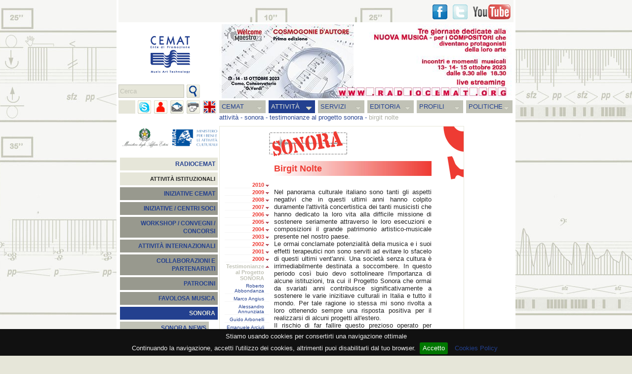

--- FILE ---
content_type: text/html
request_url: http://www.federazionecemat.it/index.php?id=2.2.17.53&lg=it
body_size: 14587
content:
<!DOCTYPE html PUBLIC "-//W3C//DTD XHTML 1.0 Strict//EN" "http://www.w3.org/TR/xhtml1/DTD/xhtml1-strict.dtd">
<html xmlns="http://www.w3.org/1999/xhtml" xml:lang="it" lang="it">
<head>
	<meta http-equiv="Content-Type" content="text/html; charset=UTF-8" />
	<meta name="author" content="Federazione Cemat" />
	<meta name="keywords" content="" />
	<meta name="description" content="" />
	<link rel="icon" type="image/png" href="images/icon.png" />
	<link rel="stylesheet" type="text/css" href="css/jquery-ui-1.8.11.custom.css">
	<link rel="stylesheet" type="text/css" href="css/jquery.fancybox-1.3.4.css" />
	<title>Federazione CEMAT - Birgit Nolte</title>

	<style type="text/css" title="Stile base" media="screen">@import "css/cemat.css";</style>
	<style type="text/css">
				div#midl {background:url(dati/pag/2.2/bg.gif) no-repeat right top; padding-right:65px;}		div#midl {width:419px;} 		div#txts {width:319px;}		div#midl h1{color:#EE3B33;background:url(dati/pag/2.2/bgh.jpg) repeat-y right;margin-top:60px;padding-right:40px;text-align:left;}		div#midl h1{margin-left:0px;}		div#subnav .ul1{padding-bottom:8px;background:url(dati/pag/2.2/bord.gif) no-repeat bottom;}		div#subnav .ul0 a, div#subnav ul.ul1 li a.menuactive, div#subnav ul.ul1 li a.menuactive:hover{color:#EE3B33;} 
		body{
			background-image:url(images/bgs/bg5.jpg);
			background-position:center top;
			background-attachment:fixed;
		}
	</style>
<!--[if lte IE 7]>
<style type="text/css">
	html .jqueryslidemenu{height: 1%;}
</style>
<![endif]-->
	<script type="text/javascript">
	//<![CDATA[
		var lg = 'it';
		var dom = 'http://www.federazionecemat.it/';
	//]]>
	</script>
	<script type="text/javascript" src="js/swfobject.js"></script>
	<script type="text/javascript" src="js/jquery-1.8.0.min.js"></script>
	<script type="text/javascript" src="js/jquery-ui-1.8.23.custom.min.js"></script>
	<script type="text/javascript" src="js/jquery.mousewheel-3.0.4.pack.js"></script>
	<script type="text/javascript" src="js/jquery.fancybox-1.3.4.pack.js"></script>
	<script type="text/javascript" src="js/jquery.cookiebar.js"></script>
	<script type="text/javascript" src="js/common.js"></script>
	<script type="text/javascript">
	//<![CDATA[
		$(function() {
			banarr = [['dati/ban/1/ban/s_2485.jpg', ''], ['dati/ban/1/ban/s_1353.jpg', 'http://www.federazionecemat.it/?id=2.15'], ['dati/ban/1/ban/s_1518.jpg', ''], ['dati/ban/1/ban/s_2483.jpg', ''], ['dati/ban/1/ban/s_2481.jpg', ''], ['dati/ban/1/ban/s_2482.jpg', ''], ['dati/ban/1/ban/s_2292.jpg', ''], ['dati/ban/1/ban/s_2370.jpg', ''], ['dati/ban/1/ban/s_2207.jpg', 'www.youtube.com/watch?v=EIPKlA7Yffw'], ['dati/ban/1/ban/s_2470.jpg', ''], ['dati/ban/1/ban/s_1519.jpg', 'http://www.federazionecemat.it/index.php?id=2.16.2.77&lg=it'], ['dati/ban/1/ban/s_2480.jpg', ''], ['dati/ban/1/ban/s_2393.jpg', ''], ['dati/ban/1/ban/s_2173.jpg', ''], ['dati/ban/1/ban/s_2357.jpg', ''], ['dati/ban/1/ban/s_2326.jpg', ''], ['dati/ban/1/ban/s_2377.jpg', ''], ['dati/ban/1/ban/s_2400.jpg', ''], ['dati/ban/1/ban/s_2361.jpg', ''], ['dati/ban/1/ban/s_2260.jpg', ''], ['dati/ban/1/ban/s_2362.jpg', ''], ['dati/ban/1/ban/s_2469.jpg', ''], ['dati/ban/1/ban/s_2297.jpg', ''], ['dati/ban/1/ban/s_2398.jpg', ''], ['dati/ban/1/ban/s_2322.jpg', ''], ['dati/ban/1/ban/s_2422.jpg', ''], ['dati/ban/1/ban/s_2243.', ''], ['dati/ban/1/ban/s_1520.jpg', ''], ['dati/ban/1/ban/s_2397.jpg', ''], ['dati/ban/1/ban/s_2439.jpg', ''], ['dati/ban/1/ban/s_2479.jpg', ''], ['dati/ban/1/ban/s_2421.jpg', ''], ['dati/ban/1/ban/s_1459.jpg', ''], ['dati/ban/1/ban/s_2195.jpg', ''], ['dati/ban/1/ban/s_2366.jpg', ''], ['dati/ban/1/ban/s_2346.jpg', ''], ['dati/ban/1/ban/s_2486.jpg', ''], ['dati/ban/1/ban/s_2313.jpg', ''], ['dati/ban/1/ban/s_2285.jpg', ''], ['dati/ban/1/ban/s_1867.', ''], ['dati/ban/1/ban/s_2395.jpg', ''], ['dati/ban/1/ban/s_2406.jpg', ''], ['dati/ban/1/ban/s_2375.jpg', ''], ['dati/ban/1/ban/s_2399.jpg', ''], ['dati/ban/1/ban/s_2302.jpg', ''], ['dati/ban/1/ban/s_2424.jpg', ''], ['dati/ban/1/ban/s_2369.', ''], ['dati/ban/1/ban/s_2478.jpg', ''], ['dati/ban/1/ban/s_2333.jpg', ''], ['dati/ban/1/ban/s_2092.jpg', 'http://www.federazionecemat.it/?id=4.5&lg=it'], ['dati/ban/1/ban/s_2385.jpg', ''], ['dati/ban/1/ban/s_2476.jpg', ''], ['dati/ban/1/ban/s_1340.jpg', ''], ['dati/ban/1/ban/s_2419.jpg', ''], ['dati/ban/1/ban/s_2306.jpg', ''], ['dati/ban/1/ban/s_1521.jpg', ''], ['dati/ban/1/ban/s_2418.jpg', ''], ['dati/ban/1/ban/s_2420.jpg', ''], ['dati/ban/1/ban/s_2356.jpg', ''], ['dati/ban/1/ban/s_2328.jpg', ''], ['dati/ban/1/ban/s_2291.jpg', 'www.federazionecemat.it/index.php?id=3.2&ev=3320&lg=it'], ['dati/ban/1/ban/s_2359.jpg', ''], ['dati/ban/1/ban/s_2477.jpg', ''], ['dati/ban/1/ban/s_2301.jpg', ''], ['dati/ban/1/ban/s_2343.jpg', ''], ['dati/ban/1/ban/s_2295.jpg', ''], ['dati/ban/1/ban/s_2403.jpg', ''], ['dati/ban/1/ban/s_2484.jpg', ''], ['dati/ban/1/ban/s_2379.jpg', ''], ['dati/ban/1/ban/s_2404.jpg', ''], ['dati/ban/1/ban/s_2368.jpg', ''], ['dati/ban/1/ban/s_2472.jpg', ''], ['dati/ban/1/ban/s_2384.jpg', ''], ['dati/ban/1/ban/s_1512.jpg', ''], ['dati/ban/1/ban/s_2323.jpg', 'www.radiocemat.org'], ['dati/ban/1/ban/s_2307.jpg', ''], ['dati/ban/1/ban/s_2270.jpg', 'http://federazionecemat.it/appello_finanziamenti_fus/'], ['dati/ban/1/ban/s_1513.jpg', ''], ['dati/ban/1/ban/s_2316.jpg', ''], ['dati/ban/1/ban/s_2218.jpg', ''], ['dati/ban/1/ban/s_2331.jpg', ''], ['dati/ban/1/ban/s_2298.jpg', ''], ['dati/ban/1/ban/s_2474.jpg', ''], ['dati/ban/1/ban/s_2407.jpg', ''], ['dati/ban/1/ban/s_2417.jpg', ''], ['dati/ban/1/ban/s_2296.jpg', ''], ['dati/ban/1/ban/s_2471.jpg', ''], ['dati/ban/1/ban/s_2348.jpg', ''], ['dati/ban/1/ban/s_2350.jpg', ''], ['dati/ban/1/ban/s_2166.jpg', ''], ['dati/ban/1/ban/s_2287.jpg', ''], ['dati/ban/1/ban/s_2355.jpg', ''], ['dati/ban/1/ban/s_2311.jpg', ''], ['dati/ban/1/ban/s_1514.jpg', ''], ['dati/ban/1/ban/s_2473.jpg', ''], ['dati/ban/1/ban/s_2374.jpg', ''], ['dati/ban/1/ban/s_1515.jpg', ''], ['dati/ban/1/ban/s_2360.jpg', ''], ['dati/ban/1/ban/s_2105.jpg', 'www.youtube.com/watch?v=M7R8ELgy698'], ['dati/ban/1/ban/s_2332.jpg', ''], ['dati/ban/1/ban/s_2309.jpg', 'http://www.operaroma.it/news/aperte-le-selezioni-per-la-nuova-orchestra-giovanile-dellopera-di-roma/'], ['dati/ban/1/ban/s_2303.jpg', ''], ['dati/ban/1/ban/s_2475.jpg', ''], ['dati/ban/1/ban/s_2345.jpg', ''], ['dati/ban/1/ban/s_2349.jpg', ''], ['dati/ban/1/ban/s_2327.jpg', ''], ['dati/ban/1/ban/s_2341.jpg', '']];
			banners('header', 'banner', 6, banarr, 0);
			banarr1 = [['dati/pub/2/pub/s_1734.jpg', 'http://www.pan-pot.it'], ['dati/pub/2/pub/s_1743.jpg', 'http://travelsouth.iviaggideldelfino.com']];
			banarr2 = [['dati/pub/2/pub/s_1742.jpg', 'http://www.iviaggideldelfino.com'], ['dati/pub/2/pub/s_2193.jpg', '']];
			banners('ban1', 'ban1', 6, banarr1, 1);
			banners('ban2', 'ban2', 6, banarr2, 2);
			$.cookieBar();
			$(".cb-policy, .cp").fancybox({centerOnScroll:true, transitionIn:'elastic', transitionOut:'elastic',overlayOpacity:0.7, padding:0, overlayColor:'#000', titlePosition:'over'});
			if($.cookieBar('cookies')){
						}
		});
 	//]]>
	</script>
	<script type="text/javascript">
		if($.cookieBar('cookies')){
			var _gaq = _gaq || []; _gaq.push(['_setAccount', 'UA-10998699-2']); _gaq.push(['_trackPageview']);
			(function() { var ga = document.createElement('script'); ga.type = 'text/javascript'; ga.async = true; ga.src = ('https:' == document.location.protocol ? 'https://ssl' : 'http://www') + '.google-analytics.com/ga.js'; var s = document.getElementsByTagName('script')[0]; s.parentNode.insertBefore(ga, s);})();
		}
	</script>
</head>
<body>
<div id="fb-root"></div>
<script>
if($.cookieBar('cookies')){
	(function(d, s, id) {
	  var js, fjs = d.getElementsByTagName(s)[0];
	  if (d.getElementById(id)) return;
	  js = d.createElement(s); js.id = id;
	  js.src = "//connect.facebook.net/it_IT/sdk.js#xfbml=1&version=v2.0";
	  fjs.parentNode.insertBefore(js, fjs);
	}(document, 'script', 'facebook-jssdk'));
}
</script>
<div id="margintop">
	<div class="snb">
		<div class="fbbut">
			<div class="fb-share-button" data-href="http://www.federazionecemat.it/index.php?id=2.2.17.53&lg=it" data-type="button"></div>
			<div class="fb-like" data-href="http://www.facebook.com/pages/Federazione-Cemat/139578842755376" data-layout="button_count" data-action="like" data-show-faces="false" data-share="false"></div>
		</div>
		<a href="https://www.youtube.com/FederazioneCEMAT" class="sn snyt lnkext" title="Vai a  Youtube"><span>Youtube</span></a>
		<a href="https://twitter.com/federazionecema" class="sn sntw lnkext" title="Vai a  Twitter"><span>Twitter</span></a>
		<a href="http://it-it.facebook.com/federazionecemat" class="sn snfb lnkext" title="'.$lang[$lg]['goto2'].' Facebook"><span>Facebook</span></a>
	</div>
</div>
<div id="container">
	<div id="header">
		<a href="./" title="Vai alla Home page"><img id="logo" src="images/logo_cemat.gif" width="80" height="75" alt="Logo Federazione CEMAT" /></a>
		<div id="fndbox"><form name="fnd_frm" action="./index.php" method="get"><span></span> <input type="text" name="fnd" id="fnd" value="Cerca" title="Cerca" /><input type="hidden" name="lg" id="lg" value="it" /><input type="submit" title="Ricerca" id="fndsnd" value="invia" /></form></div>
	</div>
	<div id="menu">
		<div class="hide"><a href="#content" title="Salta la navigazione">Salta la navigazione</a></div>
		<ul class="ul1"><li><a href="index.php?id=1&amp;lg=it">CEMAT</a><ul class="ul2"><li><a href="index.php?id=1.1&amp;lg=it">STAFF</a><ul class="ul3"><li><a href="index.php?id=1.1.1&amp;lg=it">GISELLA BELGERI - PRESIDENTE</a></li><li><a href="index.php?id=1.1.2&amp;lg=it">AMMINISTRAZIONE TRASPARENTE</a></li></ul></li><li><a href="index.php?id=1.3&amp;lg=it">CENTRI SOCI</a><ul class="ul3"><li><a href="index.php?id=1.3.6&amp;lg=it">COMPUTERART</a></li><li><a href="index.php?id=1.3.1&amp;lg=it">CRM</a></li><li><a href="index.php?id=1.3.2&amp;lg=it">EDISON STUDIO</a></li><li><a href="index.php?id=1.3.4&amp;lg=it">CITTÀ DELLA SCIENZA</a></li><li><a href="index.php?id=1.3.7&amp;lg=it">ISTITUTO GRAMMA</a></li><li><a href="index.php?id=1.3.5&amp;lg=it">IRMUS</a></li><li><a href="index.php?id=1.3.3&amp;lg=it">MM&amp;T CREATIVE LAB</a></li><li><a href="index.php?id=1.3.8&amp;lg=it">LABORATORIO CIRCUITI MASP</a></li><li><a href="index.php?id=1.3.9&amp;lg=it">MUSICA VERTICALE</a></li><li><a href="index.php?id=1.3.10&amp;lg=it">SPAZIOMUSICARICERCA</a></li></ul></li><li><a href="index.php?id=1.2&amp;lg=it">DOVE SIAMO</a></li><li><a href="index.php?id=1.4&amp;lg=it">CONTATTI</a></li></ul></li><li><a class="menuactive" href="index.php?id=2&amp;lg=it">ATTIVITÀ</a><ul class="ul2"><li><a href="index.php?id=2.16&amp;lg=it">RADIOCEMAT</a><ul class="ul3"><li><a href="index.php?id=2.16.9&amp;lg=it">2019</a></li><li><a href="index.php?id=2.16.8&amp;lg=it">2018</a></li><li><a href="index.php?id=2.16.7&amp;lg=it">2017</a></li><li><a href="index.php?id=2.16.6&amp;lg=it">2016</a></li><li><a href="index.php?id=2.16.4&amp;lg=it">2015</a></li><li><a href="index.php?id=2.16.3&amp;lg=it">2014</a></li><li><a href="index.php?id=2.16.2&amp;lg=it">2013</a></li><li><a href="index.php?id=2.16.1&amp;lg=it">2012</a></li><li><a href="index.php?id=2.16.5&amp;lg=it">ARTE E SCIENZA 2015</a></li></ul></li><li class="cath"><span>ATTIVITÀ ISTITUZIONALI</span></li><li class="cat1"><a href="index.php?id=2.13&amp;lg=it">INIZIATIVE CEMAT</a><ul class="ul3"><li><a href="index.php?id=2.13.38&amp;lg=it">RADIOCEMAT DEDICA UNA GIORNATA A FRANCO EVANGELISTI NEL TRENTACINQUESIMO DELLA SCOMPARSA</a></li><li><a href="index.php?id=2.13.37&amp;lg=it">LA FEDERAZIONE CEMAT E NOMUS</a></li><li><a href="index.php?id=2.13.34&amp;lg=it">ASCOLTA LE INTERVISTE TRASMESSE DA RADIOCEMAT L'8 MARZO PER LA SECONDA EDIZIONE DI RUMORE ROSA</a></li><li><a href="index.php?id=2.13.33&amp;lg=it">RUMORE ROSA - SECONDA EDIZIONE - 9 ORE DI COMPOSIZIONI E INTERPRETAZIONI AL FEMMINIL</a></li><li><a href="index.php?id=2.13.32&amp;lg=it">RADIOCEMAT DEDICA UNA GIORNATA A BRUNO MADERNA GRANDE COMPOSITORE E DIRETTORE D’ORCHESTRA VENEZIANO</a></li><li><a href="index.php?id=2.13.28&amp;lg=it">FONDAZIONE SCELSI 05/06/2013</a></li><li><a href="index.php?id=2.13.31&amp;lg=it">EMUFEST 2013</a></li><li><a href="index.php?id=2.13.30&amp;lg=it">RADIOCEMAT DEDICA UNA GIORNATA A PETRASSI NEL GIORNO DELLA SUA NASCITA</a></li><li><a href="index.php?id=2.13.29&amp;lg=it">INCONTRO CON IL COMPOSITORE LUCA BELCASTRO</a></li><li><a href="index.php?id=2.13.25&amp;lg=it">GUARDA L'INTERVISTA DI GIOVANNI MARIA FLICK</a></li><li><a href="index.php?id=2.13.27&amp;lg=it">TALKING ABOUT - INTERVISTA CON  ÉRIC DE CHASSEY</a></li><li><a href="index.php?id=2.13.26&amp;lg=it">E' ON-LINE IL VIDEO TALKING ABOUT -  SPECIALE DONNE IN MUSICA</a></li><li><a href="index.php?id=2.13.21&amp;lg=it">CONVEGNO INTERNAZIONALE</a></li><li><a href="index.php?id=2.13.22&amp;lg=it">THE CAGE AFTER</a></li><li><a href="index.php?id=2.13.23&amp;lg=it">IMS 2012</a></li><li><a href="index.php?id=2.13.15&amp;lg=it">CEMAT ON AIR 2011</a></li><li><a href="index.php?id=2.13.16&amp;lg=it">IL CEMAT PER LA MUSICA</a></li><li><a href="index.php?id=2.13.14&amp;lg=it">RE-VOLT 2011</a></li><li><a href="index.php?id=2.13.20&amp;lg=it">EMUFEST 2012</a></li><li><a href="index.php?id=2.13.13&amp;lg=it">EMUFEST 2011</a></li><li><a href="index.php?id=2.13.12&amp;lg=it">EMUFEST 2010</a></li><li><a href="index.php?id=2.13.11&amp;lg=it">MUSICA, TECNOLOGIA E MEMORIA 2010</a></li><li><a href="index.php?id=2.13.9&amp;lg=it">LA TERRA FERTILE 2010</a></li><li><a href="index.php?id=2.13.1&amp;lg=it">VETRINA CEMAT 08</a></li><li><a href="index.php?id=2.13.2&amp;lg=it">DECENNALE CEMAT 06</a></li><li><a href="index.php?id=2.13.3&amp;lg=it">PROGETTO ANTEPRIMA 03-05</a></li><li><a href="index.php?id=2.13.4&amp;lg=it">MUSICA E SCUOLA</a></li><li><a href="index.php?id=2.13.5&amp;lg=it">RITRATTI</a></li><li><a href="index.php?id=2.13.6&amp;lg=it">OPERA HI-TECH</a></li><li><a href="index.php?id=2.13.8&amp;lg=it">PROGETTO TAMINO</a></li><li><a href="index.php?id=2.13.18&amp;lg=it">CONVENZIONE CEMAT - CONSERVATORIO SANTA CECILIA (ROMA)</a></li><li><a href="index.php?id=2.13.10&amp;lg=it">SOLIDARIETÀ DELLA MUSICA NELLA TRAGEDIA BRINDISINA</a></li><li><a href="index.php?id=2.13.19&amp;lg=it">CALL 1000 IN CONCERTO</a></li><li><a href="index.php?id=2.13.40&amp;lg=it">PUNTI DI ASCOLTO CALL N. 7</a></li><li><a href="index.php?id=2.13.41&amp;lg=it">SIXE...E LA MUSICA LIRICA</a></li><li><a href="index.php?id=2.13.42&amp;lg=it">A PASSO DI CULTURA - CASTELFIABA, SANTA SEVERINA (KR)</a></li><li><a href="index.php?id=2.13.43&amp;lg=it">SETTIMANA DELLA MUSICA - INDICIBILI INCANTI</a></li></ul></li><li class="cat1"><a href="index.php?id=2.14&amp;lg=it">INIZIATIVE / CENTRI SOCI</a><ul class="ul3"><li><a href="index.php?id=2.14.21&amp;lg=it">EDISON STUDIO - SOUND AND IMAGE: LOSING THE BORDERS - ALESSANDRO CIPRIANI</a></li><li><a href="index.php?id=2.14.20&amp;lg=it">EDISON STUDIO - L'ANTICO E IL MODERNO</a></li><li><a href="index.php?id=2.14.18&amp;lg=it">TEORIA E PRATICA PER I LICEI MUSICALI, LE SCUOLE DI MUSICA  E I CONSERVATORI – VOLUME 1</a></li><li><a href="index.php?id=2.14.17&amp;lg=it">FEEDBACK E RISONANZE</a></li><li><a href="index.php?id=2.14.16&amp;lg=it">CRM - CENTRO RICERCHE MUSICALI - ARTE E SCIENZA 2014</a></li><li><a href="index.php?id=2.14.15&amp;lg=it">UNIVERSITÀ DEGLI STUDI DI ROMA “TOR VERGATA” - MASTER IN SONIC ARTS 2013</a></li><li><a href="?id=2.11.9&amp;amp;lg=it">MUSICA IN FORMA 09</a></li><li><a href="index.php?id=2.14.7&amp;lg=it">PIERRE SCHAEFFER 08</a></li><li><a href="index.php?id=2.14.6&amp;lg=it">SATURAZIONI 08</a></li><li><a href="index.php?id=2.14.5&amp;lg=it">GRANI DI SUONO 08</a></li><li><a href="index.php?id=2.14.10&amp;lg=it">SONOR'ART 07</a></li><li><a href="index.php?id=2.14.1&amp;lg=it">MADE TO SOUND 07</a></li><li><a href="index.php?id=2.14.12&amp;lg=it">MASTERCLASS INTERDISCIPLINARE 07</a></li><li><a href="index.php?id=2.14.2&amp;lg=it">ZAMPOGNE A ROMA 05</a></li><li><a href="index.php?id=2.14.3&amp;lg=it">LA NOTTE BIANCA 05</a></li><li><a href="index.php?id=2.14.4&amp;lg=it">FESTA DELLA MUSICA 05</a></li><li><a href="index.php?id=2.14.14&amp;lg=it">TEXTURES - CLEMENTI 05</a></li><li><a href="index.php?id=2.14.9&amp;lg=it">ELEKTRONISCH-EXPRESSIONIST 03</a></li><li><a href="index.php?id=2.14.8&amp;lg=it">KYOTO PHILHARMONIC CHAMBER ORCHESTRA  02</a></li><li><a href="http://www.federazionecemat.it/index.php?id=2.9.3&amp;lg=it">CONCORSO 40 ANNI NEL DUEMILA</a></li><li><a href="index.php?id=2.14.22&amp;lg=it">EDISON STUDIO - IL COMPUTER COME STRUMENTO DI ASSISTENZA ALLA COMPOSIZIONE</a></li><li><a href="index.php?id=2.14.23&amp;lg=it">CRM - INTRECCI</a></li></ul></li><li class="cat1"><a href="index.php?id=2.9&amp;lg=it">WORKSHOP / CONVEGNI / CONCORSI</a><ul class="ul3"><li><a href="index.php?id=2.9.20&amp;lg=it">CONCORSO ABBADO/ABBIATI - EDIZIONE 2019</a></li><li><a href="index.php?id=2.9.17&amp;lg=it">XV CONCORSO DI ESECUZIONE MUSICALE DI MATERA - CAPITALE EUROPEA DELLA CULTURA 2019 "PREMIO ROSA PONSELLE"</a></li><li><a href="index.php?id=2.9.19&amp;lg=it">SEGNALI2015‬ - ARTI AUDIOVISIVE E PERFORMANCE</a></li><li><a href="index.php?id=2.9.18&amp;lg=it">CONCORSO INTERNAZIONALE DI COMPOSIZIONE "VITTORIO FELLEGARA"</a></li><li><a href="index.php?id=2.9.16&amp;lg=it">CONVEGNO INTERNAZIONALE DI STUDI - VII EDIZIONE</a></li><li><a href="index.php?id=2.9.15&amp;lg=it">MUSICA COMUNICAZIONE IMMAGINE</a></li><li><a href="http://www.federazionecemat.it/index.php?id=3.2.15.16&amp;lg=it">INTERVENTO DI GISELLA BELGERI - FIRENZE 23 NOVEMBRE 2012</a></li><li><a href="index.php?id=2.9.13&amp;lg=it">LIVE STREAMING VIDEO DA DI_STANZE 2012</a></li><li><a href="index.php?id=2.9.12&amp;lg=it">CONVEGNO MUSICA E BENE COMUNE 2012</a></li><li><a href="index.php?id=2.9.11&amp;lg=it">MUSICA, ARTI E CREATIVITÀ 2011</a></li><li><a href="http://www.federazionecemat.it/index.php?id=2.13.4.4&amp;lg=it">MUSICA E SOCIETÀ 2010</a></li><li><a href="index.php?id=2.9.2&amp;lg=it">PREMIO FARNESINA SONORA 09</a></li><li><a href="http://www.federazionecemat.it/index.php?id=2.13.4.1&amp;lg=it">MUSICA E LINGUAGGIO 09</a></li><li><a href="index.php?id=2.9.1&amp;lg=it">CD CALL "PUNTI DI ASCOLTO" DELLA FEDERAZIONE CEMAT</a></li><li><a href="index.php?id=2.9.5&amp;lg=it">LE NUOVE RISORSE DELLE TECNOLOGIE PER LA MUSICA 08</a></li><li><a href="index.php?id=2.9.8&amp;lg=it">UN FUTURO PER LA MUSICA CLASSICA 08</a></li><li><a href="index.php?id=2.9.6&amp;lg=it">INCONTRI SULLA MUSICA ITALIANA CONTEMPORANEA 02-04</a></li><li><a href="index.php?id=2.9.4&amp;lg=it">LA BOTTEGA INFORMATICA 02-03</a></li><li><a href="index.php?id=2.9.3&amp;lg=it">CONCORSO 40 ANNI NEL DUEMILA</a></li><li><a href="index.php?id=2.9.7&amp;lg=it">COMUNICARE CON L'ARTE 99</a></li></ul></li><li class="cat1"><a href="index.php?id=2.6&amp;lg=it">ATTIVITÀ INTERNAZIONALI</a><ul class="ul3"><li><a href="index.php?id=2.6.1&amp;lg=it">CIME</a></li><li><a href="index.php?id=2.6.7&amp;lg=it">ECPNM</a></li><li><a href="index.php?id=2.6.10&amp;lg=it">PIERRE SCHAEFFER 08</a></li><li><a href="index.php?id=2.6.2&amp;lg=it">IREM 02-07</a></li><li><a href="http://www.federazionecemat.it/index.php?id=2.11.5&amp;lg=it">EBU ARS ACUSTICA SPECIAL EVENING 06</a></li><li><a href="index.php?id=2.6.8&amp;lg=it">EFA</a></li><li><a href="index.php?id=2.6.9&amp;lg=it">ICMC</a></li><li><a href="index.php?id=2.6.11&amp;lg=it">CONVEGNO EUROPEO DEI CENTRI DI RICERCA 01</a></li><li><a href="index.php?id=2.6.3&amp;lg=it">48 HOUR WEBCAST 01</a></li><li><a href="index.php?id=2.6.5&amp;lg=it">XIII CIM COLLOQUI DI INFORMATICA MUSICALE 00</a></li><li><a href="index.php?id=2.6.4&amp;lg=it">BIENNALE MUSICA DI ZAGABRIA 97</a></li><li><a href="index.php?id=2.6.13&amp;lg=it">ICMC 2015 – CALL FOR WORKS AND PAPERS DEADLINE APPROACHING</a></li></ul></li><li class="cat1"><a href="index.php?id=2.11&amp;lg=it">COLLABORAZIONI E PARTENARIATI</a><ul class="ul3"><li><a href="index.php?id=2.11.57&amp;lg=it">LIBRO CHE SPETTACOLO</a></li><li><a href="index.php?id=2.11.55&amp;lg=it">DI_STANZE 2014</a></li><li><a href="index.php?id=2.11.56&amp;lg=it">LIBRO: CHE SPETTACOLO!</a></li><li><a href="index.php?id=2.11.54&amp;lg=it">LA MUSICA DIMENTICATA - OTTOCENTO E NOVECENTO NON OPERISTICO ITALIANO</a></li><li><a href="index.php?id=2.11.52&amp;lg=it">"DE SICA RACCONTA ANCORA" (1961-2014)</a></li><li><a href="index.php?id=2.11.51&amp;lg=it">CONCORSO INTERNAZIONALE DI COMPOSIZIONE PIERO FARULLI PRIMA EDIZIONE</a></li><li><a href="index.php?id=2.11.50&amp;lg=it">PROGRAMMA DETTAGLIATO EMUFEST 2014</a></li><li><a href="index.php?id=2.11.49&amp;lg=it">4° FESTIVAL DI MUSICA ELETTROACUSTICA DEL CONSERVATORIO DI SALERNO "ELECTRIC SHOCK HAZARD"</a></li><li><a href="index.php?id=2.11.48&amp;lg=it">35° EDIZIONE DEL FESTIVAL DI MUSICA CONTEMPORANEA   “ NUOVI SPAZI MUSICALI “</a></li><li><a href="index.php?id=2.11.47&amp;lg=it">PROROGA SCADENZA BANDO DI_STANZE IV EDIZIONE - FESTIVAL COMUNITARIO DELLE ARTI SONORE 2014</a></li><li><a href="index.php?id=2.11.46&amp;lg=it">LA GRANDE LIRICA DA LA FENICE DI VENEZIA</a></li><li><a href="index.php?id=2.11.42&amp;lg=it">MAXXI LIVE MUSIC 2014</a></li><li><a href="index.php?id=2.11.43&amp;lg=it">LIBRO: CHE SPETTACOLO! - LO SPETTACOLO E LA LETTURA SI DANNO LA MANO 2014</a></li><li><a href="index.php?id=2.11.45&amp;lg=it">SEMINARIO NAZIONALE PROPOSTE E PROSPETTIVE PERL'ATTUAZIONE DEL D.M. 8/11 2014</a></li><li><a href="index.php?id=2.11.44&amp;lg=it">CONSERVATORIO “SANTA CECILIA” DI ROMA - A.A. 2013/14</a></li><li><a href="index.php?id=2.11.41&amp;lg=it">DI STANZE FESTIVAL COMUNITARIO DELLE ARTI SONORE - ITALIA/GERMANIA/ARGENTINA</a></li><li><a href="index.php?id=2.11.40&amp;lg=it">GMF2013 G.E.R.M.I. MUSIC FESTIVAL - THE WEB OF LIFE</a></li><li><a href="index.php?id=2.11.38&amp;lg=it">CONTROTEMPO</a></li><li><a href="index.php?id=2.11.53&amp;lg=it">LIBRO: CHE SPETTACOLO!</a></li><li><a href="index.php?id=2.11.39&amp;lg=it">SOUND AT WORK/MUSICA ELETTRONICA E MONDO DEL LAVORO</a></li><li><a href="index.php?id=2.11.36&amp;lg=it">DI_STANZE 2013</a></li><li><a href="index.php?id=2.11.34&amp;lg=it">DI_STANZE 2012</a></li><li><a href="index.php?id=2.11.35&amp;lg=it">LE FORME DEL SUONO 2012</a></li><li><a href="index.php?id=2.11.37&amp;lg=it">ASSOCIAZIONE TERRA D'ARTE - 2012</a></li><li><a href="index.php?id=2.11.33&amp;lg=it">DI_STANZE 2012 - BANDO PER OPERE ELETTROACUSTICHE</a></li><li><a href="index.php?id=2.11.31&amp;lg=it">WORKSHOP TOPOGRAFIE SONORE 2011</a></li><li><a href="index.php?id=2.11.32&amp;lg=it">THE ELECTRIC VOICE 2011</a></li><li><a href="index.php?id=2.11.30&amp;lg=it">X - WORKSHOP TECNOLOGIE PER LA MUSICA 2011</a></li><li><a href="index.php?id=2.11.29&amp;lg=it">SIMPOSIO INTERNAZIONALE SUL PAESAGGIO SONORO 2011</a></li><li><a href="index.php?id=2.11.28&amp;lg=it">EMU-MEETING 2011</a></li><li><a href="index.php?id=2.11.27&amp;lg=it">SISTEMA NAZIONALE DELLE ORCHESTRE E DEI CORI INFANTILI E GIOVANILI</a></li><li><a href="index.php?id=2.11.25&amp;lg=it">ATELIER L'ARSENALE 2010</a></li><li><a href="index.php?id=2.11.24&amp;lg=it">TERRA DELLE RISONANZE 2010</a></li><li><a href="index.php?id=2.11.21&amp;lg=it">EMUMEETING 09</a></li><li><a href="index.php?id=2.11.26&amp;lg=it">FESTIVAL GERMI 09</a></li><li><a href="index.php?id=2.11.3&amp;lg=it">EMUFEST 09</a></li><li><a href="index.php?id=2.11.12&amp;lg=it">ITALIA E ALBANIA 09</a></li><li><a href="index.php?id=2.11.9&amp;lg=it">MUSICA IN FORMA 09</a></li><li><a href="index.php?id=2.11.22&amp;lg=it">RASSEGNA ELETTROSENSI 08</a></li><li><a href="index.php?id=2.11.14&amp;lg=it">PESCARA FIERA FESTIVAL 08</a></li><li><a href="index.php?id=2.11.5&amp;lg=it">EBU ARS ACUSTICA SPECIAL EVENING 06</a></li><li><a href="index.php?id=2.11.15&amp;lg=it">FESTIVAL SCELSI 05</a></li><li><a href="index.php?id=2.11.17&amp;lg=it">ISTITUTO POLACCO 04</a></li><li><a href="index.php?id=2.11.18&amp;lg=it">SOPRA I MONTI DEGLI AROMI 03</a></li><li><a href="index.php?id=2.11.20&amp;lg=it">ALDAMICIOMUSIC</a></li><li><a href="?id=6.4&amp;lg=it">PROGETTO MUSICA</a></li></ul></li><li class="cat1"><a href="index.php?id=2.10&amp;lg=it">PATROCINI</a><ul class="ul3"><li><a href="index.php?id=2.10.48&amp;lg=it">RISUONANZE 2016 - INCONTRI DI NUOVE MUSICHE</a></li><li><a href="index.php?id=2.10.47&amp;lg=it">CAHIER DE VOYAGES DI ALFIO SGALAMBRO</a></li><li><a href="index.php?id=2.10.46&amp;lg=it">RISUONANZE 2015</a></li><li><a href="index.php?id=2.10.45&amp;lg=it">RASSEGNA RISUONANZE 2014 INCONTRI DI NUOVE MUSICHE</a></li><li><a href="index.php?id=2.10.44&amp;lg=it">CONCORSO INTERNAZIONALE DI COMPOSIZIONE PER ORCHESTRA GIOVANILE "BRUNO MADERNA" 2014</a></li><li><a href="index.php?id=2.10.41&amp;lg=it">CALL FOR SCORES "RISUONANZE 2014", PROMOSSA DALL'ASSOCIAZIONE CULTURALE TKE</a></li><li><a href="index.php?id=2.10.43&amp;lg=it">SGUARDI SONORI 2013</a></li><li><a href="index.php?id=2.10.42&amp;lg=it">VILLA PENNISI IN MUSICA</a></li><li><a href="index.php?id=2.10.34&amp;lg=it">CONCORSO INTERNAZIONALE  “FERNANDO MENCHERINI” 2013</a></li><li><a href="index.php?id=2.10.36&amp;lg=it">CONCORSO INTERNAZIONALE BRUNO MADERNA</a></li><li><a href="index.php?id=2.10.35&amp;lg=it">PREMIO G.E.R.M.I. 2012</a></li><li><a href="index.php?id=2.10.40&amp;lg=it">SINCRONIE 2013</a></li><li><a href="index.php?id=2.10.37&amp;lg=it">FESTIVAL VENTI NUOVI 2012</a></li><li><a href="index.php?id=2.10.39&amp;lg=it">TEMPO REALE FESTIVAL 2012</a></li><li><a href="index.php?id=2.10.38&amp;lg=it">MUSICA EXPERIMENTO - FESTIVAL INTERNAZIONALE DI FARFA 2012</a></li><li><a href="index.php?id=2.10.31&amp;lg=it">FESTIVAL BIANCHINI 2012</a></li><li><a href="index.php?id=2.10.32&amp;lg=it">MUSIC-AGE 2012</a></li><li><a href="index.php?id=2.10.30&amp;lg=it">SUONO SONDA 2012 - LUCI RIFLESSE</a></li><li><a href="index.php?id=2.10.33&amp;lg=it">RASSEGNA MUSICALE “ASCOLTA LA CIOCIARIA” VII EDIZIONE 2012</a></li><li><a href="index.php?id=2.10.29&amp;lg=it">3° CONCORSO BRUNO MADERNA 2012</a></li><li><a href="index.php?id=2.10.28&amp;lg=it">FRANCO OPPO. NUOVA MUSICA DALLA SARDEGNA</a></li><li><a href="index.php?id=2.10.24&amp;lg=it">MUSICA NEL TEMPO PRESENTE 2011</a></li><li><a href="index.php?id=2.10.26&amp;lg=it">PREMIO GERMI 2011</a></li><li><a href="index.php?id=2.10.27&amp;lg=it">3° FESTIVAL GERMI 2011</a></li><li><a href="index.php?id=2.10.25&amp;lg=it">TERRA DELLE RISONANZE - FRAMMENTI 2011</a></li><li><a href="index.php?id=2.10.23&amp;lg=it">SINCRONIE REMIX 2011</a></li><li><a href="index.php?id=2.10.22&amp;lg=it">CONCORSO INTERNAZIONALE DI COMPOSIZIONE ITALIA 150</a></li><li><a href="index.php?id=2.10.20&amp;lg=it">CHIAMATA ALLE MUSICHE 2011 - L'ARSENALE</a></li><li><a href="index.php?id=2.10.19&amp;lg=it">2° CONCORSO BRUNO MADERNA 2011</a></li><li><a href="index.php?id=2.10.21&amp;lg=it">TERRA DELLE RISONANZE 2011</a></li><li><a href="index.php?id=2.10.18&amp;lg=it">DI_STANZE 2011</a></li><li><a href="index.php?id=2.10.17&amp;lg=it">FESTIVAL GERMI 2010</a></li><li><a href="index.php?id=2.10.14&amp;lg=it">MUSICA NEL TEMPO PRESENTE 2010</a></li><li><a href="index.php?id=2.10.16&amp;lg=it">ACCADEMIA MUSICALE DI FIRENZE 2010</a></li><li><a href="index.php?id=2.10.13&amp;lg=it">REWIND. LA MUSICA DAL FUTURO AL PASSATO 2010</a></li><li><a href="index.php?id=2.10.11&amp;lg=it">VIVALDI LAB 2010</a></li><li><a href="index.php?id=2.10.10&amp;lg=it">PREMIO GERMI 2010</a></li><li><a href="index.php?id=2.10.9&amp;lg=it">CALL FOR SCORE - GERMI 2010</a></li><li><a href="index.php?id=2.10.8&amp;lg=it">CONCORSO BRUNO MADERNA 2010</a></li><li><a href="index.php?id=2.10.7&amp;lg=it">MICROCOSMOS - LE ARTI DEL SUONO 09</a></li><li><a href="index.php?id=2.10.1&amp;lg=it">RISONANZE 09</a></li><li><a href="index.php?id=2.10.2&amp;lg=it">CALL FOR MUSIC - ARSENALE 09</a></li><li><a href="index.php?id=2.10.3&amp;lg=it">ISOLE IN MUSICA 09</a></li><li><a href="index.php?id=2.10.15&amp;lg=it">ACCADEMIA MUSICALE DI FIRENZE 09</a></li><li><a href="index.php?id=2.10.12&amp;lg=it">ICARUS JUNIOR 08</a></li><li><a href="index.php?id=2.10.5&amp;lg=it">I GRAFICI DI SALVATORE SCIARRINO 07</a></li><li><a href="index.php?id=2.10.4&amp;lg=it">RITRATTI: GILBERTO CAPPELLI 07</a></li></ul></li><li class="cat1"><a href="index.php?id=2.15&amp;lg=it">FAVOLOSA MUSICA</a><ul class="ul3"><li><a href="index.php?id=2.15.1&amp;lg=it">OPUS NUMBER ZOO</a></li><li><a href="index.php?id=2.15.2&amp;lg=it">CLICCA E COLORA!</a></li><li><a href="index.php?id=2.15.3&amp;lg=it">ATTIVITÀ</a></li><li><a href="index.php?id=2.15.4&amp;lg=it">COSA PENSANO I RAGAZZI</a></li></ul></li><li><a class="menuactive" href="index.php?id=2.2&amp;lg=it">SONORA</a><ul class="ul3"><li><a href="index.php?id=2.2.11&amp;lg=it">SONORA NEWS</a></li><li><a href="index.php?id=2.2.12&amp;lg=it">ISTITUTI ITALIANI DI CULTURA</a></li><li><a href="index.php?id=2.2.13&amp;lg=it">SONOR'ART</a></li><li><a href="index.php?id=2.2.15&amp;lg=it">PRIME ASSOLUTE</a></li><li><a href="http://www.federazionecemat.it/maps/sonora" class="lnkext">MAPPA DELLE ATTIVITÀ</a></li></ul></li><li><a href="index.php?id=2.1&amp;lg=it">SIXE - SUONO ITALIANO PER L'EUROPA</a><ul class="ul3"><li><a href="index.php?id=2.1.10&amp;lg=it">QUARTETTO MIRUS</a></li></ul></li></ul></li><li><a href="index.php?id=3&amp;lg=it">SERVIZI</a><ul class="ul2"><li><a href="index.php?id=3.2&amp;lg=it">INFOCEMAT</a><ul class="ul3"><li><a href="?id=3.2.19&amp;amp;lg=it">EVENTI</a></li><li><a href="http://www.federazionecemat.it/index.php?id=2.13.4&amp;lg=it">MUSICA E SCUOLA</a></li><li><a href="index.php?id=3.2.38&amp;lg=it">I SOCI DEL CEMAT SI RIVOLGONO A FRANCESCHINI</a></li><li><a href="index.php?id=3.2.39&amp;lg=it">ARTE E SCIENZA</a></li><li><a href="/?id=4.5&amp;lg=it">SALA DI LETTURA</a></li><li><a href="http://www.radiocemat.org" class="lnkext">RADIOCEMAT</a></li><li><a href="index.php?id=3.2.33&amp;lg=it">APRE IL SECONDO CANALE DI RADIOCEMAT</a></li><li><a href="http://www.federazionecemat.it/index.php?id=3.3&amp;lg=it">MAPPE</a></li><li><a href="index.php?id=3.2.37&amp;lg=it">ELENCO DEI CONTRIBUTI ASSEGNATI DAL FUS PER IL 2015 COMPARATI CON IL 2014</a></li></ul></li><li><a href="index.php?id=3.1&amp;lg=it">LINK</a></li><li><a href="index.php?id=3.3&amp;lg=it">MAPPE MUSICALI</a><ul class="ul3"><li><a href="http://www.federazionecemat.it/maps/scuolemus/" class="lnkext">SCUOLE E MUSICA</a></li><li class="cath"><span>ENTI PROMOZIONE</span></li><li class="cat1"><a href="http://www.federazionecemat.it/maps/italiamus/" class="lnkext">SOGGETTI FINANZIATI DAL FUS 2010</a></li><li><a href="http://www.federazionecemat.it/maps/sonora" class="lnkext">ATTIVITÀ DI SONORA NEL MONDO</a></li></ul></li><li><a href="index.php?id=3.4&amp;lg=it">SHOW CASE PRODUCTION</a><ul class="ul3"><li><a href="index.php?id=3.4.2&amp;lg=it">PROGETTI CONCERTISTICI E  READING CONCERTS</a></li><li><a href="index.php?id=3.4.1&amp;lg=it">TEATRO MUSICALE, PRODUZIONI MULTIMEDIALI</a></li><li><a href="index.php?id=3.4.3&amp;lg=it">INSTALLAZIONI, MOSTRE</a></li><li><a href="index.php?id=3.4.4&amp;lg=it">SPETTACOLI FORMATIVI PER I GIOVANI E PER IL PUBBLICO</a></li></ul></li><li><a href="index.php?id=3.5&amp;lg=it">SPOTLIGHT</a><ul class="ul3"><li><a href="index.php?id=3.5.1&amp;lg=it">PORTRAITS</a></li><li><a href="index.php?id=3.5.2&amp;lg=it">TALKING ABOUT</a></li></ul></li></ul></li><li><a href="index.php?id=4&amp;lg=it">EDITORIA</a><ul class="ul2"><li><a href="index.php?id=4.3&amp;lg=it">PUBBLICAZIONI</a><ul class="ul3"><li><a href="index.php?id=4.3.12&amp;lg=it">LA TERRA FERTILE 2010</a></li><li><a href="index.php?id=4.3.11&amp;lg=it">FEDERAZIONE CEMAT. CENTRI MUSICALI ATTREZZATI</a></li><li><a href="index.php?id=4.3.9&amp;lg=it">LA PROMOZIONE MUSICALE IN ITALIA</a></li><li><a href="index.php?id=4.3.13&amp;lg=it">LE ASSOCIAZIONI E LE ORGANIZZAZIONI MUSICALI</a></li><li><a href="index.php?id=4.3.1&amp;lg=it">LIBRO BIANCO</a></li><li><a href="index.php?id=4.3.3&amp;lg=it">DIECI ANNI DI CEMAT</a></li><li><a href="index.php?id=4.3.10&amp;lg=it">PIETRO GROSSI</a></li><li><a href="index.php?id=4.3.4&amp;lg=it">NUOVA MUSICA E TECNOLOGIA IN EUROPA</a></li><li><a href="index.php?id=4.3.5&amp;lg=it">ALDAMICIOMUSIC</a></li><li><a href="index.php?id=4.3.6&amp;lg=it">CON LUIGI NONO</a></li><li><a href="index.php?id=4.3.14&amp;lg=it">XIII CIM</a></li><li><a href="index.php?id=4.3.7&amp;lg=it">GOFFREDO PETRASSI - A MASTER OF TWENTIETH CENTURY</a></li><li><a href="index.php?id=4.3.8&amp;lg=it">IL COMPLESSO DI ELETTRA</a></li><li><a href="index.php?id=4.3.2&amp;lg=it">L'IMMAGINARIO RADIOFONICO</a></li></ul></li><li><a href="index.php?id=4.2&amp;lg=it">DVD</a><ul class="ul3"><li><a href="index.php?id=4.2.9&amp;lg=it">LA MORT DE CLÉOPATRE</a></li><li><a href="index.php?id=4.2.8&amp;lg=it">FLASHBACK</a></li><li><a href="index.php?id=4.2.7&amp;lg=it">TERRA E MUSICA</a></li></ul></li><li><a href="index.php?id=4.1&amp;lg=it">CD</a><ul class="ul3"><li><a href="index.php?id=4.1.9&amp;lg=it">PUNTI DI ASCOLTO 4 E 5</a></li><li><a href="index.php?id=4.1.8&amp;lg=it">FLASHBACK</a></li></ul></li><li><a href="index.php?id=4.5&amp;lg=it">SALA DI LETTURA</a><ul class="ul3"><li><a href="index.php?id=4.5.1&amp;lg=it">EDIZIONI CEMAT</a></li><li><a href="index.php?id=4.5.2&amp;lg=it">COPRODUZIONI</a></li><li><a href="index.php?id=4.5.3&amp;lg=it">TESI BIENNIO MANAGEMENT</a></li><li><a href="index.php?id=4.5.4&amp;lg=it">PROGETTI CONDIVISI E PROMOZIONALI</a></li><li><a href="index.php?id=4.5.5&amp;lg=it">TESI DI LAUREA A TEMA</a></li><li><a href="index.php?id=4.5.6&amp;lg=it">SAGGI E DOCUMENTI</a></li><li><a href="index.php?id=4.5.7&amp;lg=it">LEGGI E REGOLAMENTI</a></li></ul></li></ul></li><li><a href="index.php?id=5&amp;lg=it">PROFILI</a><ul class="ul2"><li><a href="index.php?id=5.1&amp;lg=it">COMPOSITORI</a></li><li><a href="index.php?id=5.2&amp;lg=it">INTERPRETI</a><ul class="ul3"><li><a href="index.php?id=5.2.1&amp;lg=it">DIRETTORI</a></li><li><a href="index.php?id=5.2.2&amp;lg=it">ENSEMBLE</a></li><li><a href="index.php?id=5.2.3&amp;lg=it">VOCI</a></li><li><a href="index.php?id=5.2.4&amp;lg=it">STRUMENTALI</a></li></ul></li><li><a href="index.php?id=5.3&amp;lg=it">RICERCATORI</a></li><li><a href="index.php?id=5.6&amp;lg=it">SIXE</a></li><li><a href="index.php?id=5.4&amp;lg=it">OPERE</a></li><li><a href="index.php?id=5.7&amp;lg=it">PROGETTI</a></li></ul></li><li><a href="index.php?id=6&amp;lg=it">POLITICHE</a><ul class="ul2"><li><a href="index.php?id=6.33&amp;lg=it">CONVEGNO LA RAI E MILANO</a></li><li><a href="index.php?id=6.32&amp;lg=it">APPELLO FARE MUSICA TUTTI 2014</a></li><li><a href="index.php?id=6.31&amp;lg=it">COMMISSIONE CAPITOLINA SPECIALE POLITICHE COMUNITARIE 2014</a></li><li><a href="index.php?id=6.28&amp;lg=it">IN AGIS LAZIO LA CONSULTA DELLA MUSICA</a></li><li><a href="index.php?id=6.30&amp;lg=it">L’EUROPA DELLE OPPORTUNITÀ: CULTURA, CREATIVITÀ E INNOVAZIONE</a></li><li><a href="index.php?id=6.29&amp;lg=it">CONVEGNO TELEVISIONI E CULTURE</a></li><li><a href="index.php?id=6.27&amp;lg=it">APPELLO FARE MUSICA TUTTI 2013</a></li><li><a href="index.php?id=6.25&amp;lg=it">NUOVE PROSPETTIVE PER LA CULTURA CON GIOVANNI MARIA FLICK</a></li><li><a href="index.php?id=6.24&amp;lg=it">DALLA FORMAZIONE ALLA RAPPRESENTAZIONE INCONTRO CON ORFINI</a></li><li><a href="index.php?id=6.21&amp;lg=it">CULTURA IN MOVIMENTO</a></li><li><a href="index.php?id=6.22&amp;lg=it">CONVEGNO AUTONOMIA DELLA CULTURA E POTERE POLITICO - FONDAZIONE PAOLO GRASSI LA VOCE DELLA CULTURA</a></li><li><a href="index.php?id=6.23&amp;lg=it">SEMINARIO  AL PARLAMENTO EUROPEO</a></li><li><a href="index.php?id=6.20&amp;lg=it">CONVEGNO LA CULTURA È SVILUPPO, LA CULTURA È PROGRESSO</a><ul class="ul3"><li><a href="index.php?id=6.20.1&amp;lg=it">INTERVENTO DI GISELLA BELGERI</a></li></ul></li><li><a href="index.php?id=6.19&amp;lg=it">CONFERENZA "COPYRIGHT E INTERNET"</a></li><li><a href="index.php?id=6.18&amp;lg=it">APPELLO AL PRESIDENTE DELLA REPUBBLICA ON. GIORGIO NAPOLITANO</a><ul class="ul3"><li><a href="http://musicanegata.musicaclassica-aiam.org/" class="lnkext">CONTINUA LA RACCOLTA FIRME SU AIAM - MUSICA NEGATA</a></li><li><a href="http://www.4arts.it/?dirDet=1&amp;catD=LNews&amp;idCont=13384" class="lnkext">L'ARTICOLO SU 4ARTS</a></li><li><a href="http://www.asca.it/news-SPETTACOLO__PD__MARCIA_INDIETRO_SU_FUS_VITTORIA_DEL_PAESE-1001866-ora-.html" class="lnkext">RIPRISTINO DEL FUS DECISO DAL CDM - FONTE ASCA</a></li><li><a href="http://www.governo.it/Governo/ConsiglioMinistri/Audiovisivi/dettaglio.asp?d=62897" class="lnkext">VIDEO CONFERENZA STAMPA DI LETTA, GIRO E NASTASI SUL RECUPERO DEL FUS</a></li></ul></li><li><a href="index.php?id=6.17&amp;lg=it">TAGLI INSOSTENIBILI ALLA MUSICA, L’AIAM SI APPELLA A UE E NAPOLITANO</a></li><li><a href="index.php?id=6.15&amp;lg=it">TEATRI APERTI - MARATONA NO STOP CONTRO TAGLI AL FUS</a></li><li><a href="index.php?id=6.14&amp;lg=it">CONFERENZA STAMPA ROMA 2011</a><ul class="ul3"><li><a href="index.php?id=6.14.1&amp;lg=it">TESTO BASE AIAM-CEMAT-CIDIM</a></li><li><a href="index.php?id=6.14.2&amp;lg=it">MESSAGGI E ADESIONI</a></li><li><a href="index.php?id=6.14.3&amp;lg=it">UNA SETTIMANA DI MOBILITAZIONE</a></li></ul></li><li><a href="index.php?id=6.12&amp;lg=it">LA NOTTE DELLA CULTURA 2010</a></li><li><a href="index.php?id=6.11&amp;lg=it">MUSICARTICOLO9 - PIAZZA NAVONA 2010</a></li><li><a href="index.php?id=6.10&amp;lg=it">MOBILITAZIONE FNSI-MOVEM 2010</a></li><li><a href="index.php?id=6.9&amp;lg=it">LA CULTURA È FUTURO 2010</a></li><li><a href="index.php?id=6.13&amp;lg=it">SISTEMA ABREU ALL’ITALIANA: SI PARTE 2010</a></li><li><a href="index.php?id=6.2&amp;lg=it">MUSICA NELLE SCUOLE 07</a></li><li><a href="index.php?id=6.7&amp;lg=it">LA MUSICA IN ITALIA 06</a></li><li><a href="index.php?id=6.1&amp;lg=it">TEATRI APERTI 05</a></li><li><a href="index.php?id=6.3&amp;lg=it">R.IT.M.O.</a><ul class="ul3"><li><a href="index.php?id=6.3.1&amp;lg=it">ADERENTI R.IT.M.O.</a></li><li><a href="index.php?id=6.3.2&amp;lg=it">COM. STAMPA LIBRO BIANCO</a></li><li><a href="index.php?id=6.3.3&amp;lg=it">PRESENTAZIONI DEL LIBRO BIANCO</a></li><li><a href="index.php?id=6.3.4&amp;lg=it">ROMA, PARCO DELLA MUSICA 07</a></li><li><a href="index.php?id=6.3.5&amp;lg=it">RIUNIONE NAPOLI 05</a></li><li><a href="?id=2.11.22&amp;amp;lg=it">RASSEGNA ELETTROSENSI 08</a></li></ul></li><li><a href="index.php?id=6.4&amp;lg=it">PROGETTO MUSICA</a></li><li><a href="index.php?id=6.5&amp;lg=it">CAMPAGNA MOVE ON</a></li><li><a href="index.php?id=6.6&amp;lg=it">CAMPAGNA 70 CENTS</a></li><li><a href="index.php?id=6.8&amp;lg=it">LE PROFESSIONI DEL MUSICISTA 98</a></li><li><a href="index.php?id=6.16&amp;lg=it">CONSULTA DELLO SPETTACOLO</a></li><li><a href="index.php?id=6.34&amp;lg=it">RINNOVO CARICHE SOCIALI - CONSULTA MUSICA AGIS LAZIO</a></li></ul></li></ul>	</div>
	<div id="tools">
		<div id="toolshead"></div>
		<a id="langlnkit" href="index.php?id=2.2.17.53&amp;lg=en" title="view this page in english"><span>english</span></a>
		<a id="printlnk" class="lnkext" href="index.php?id=2.2.17.53&amp;lg=it&amp;prn" title="stampa questa pagina"><span>stampa</span></a>
		<a id="newslnk" href="tools.php?lg=it" class="tlpopup" title="Iscrizione alla newsletter"><span>segnala</span></a>
		<a id="send2lnk" href="tools.php?tip=fri&amp;lg=it&amp;t=Birgit Nolte" class="tlpopup" title="Segnala questa pagina ad un amico"><span>segnala</span></a>
		<a id="skypelnk" href="skype:federazionecemat?call" title="Skype"><span>Skype</span></a>
	</div>
	<div id="dove"><a href="index.php?id=2&amp;lg=it">attività</a> - <a href="index.php?id=2.2&amp;lg=it">sonora</a> - <a href="index.php?id=2.2.17&amp;lg=it">testimonianze al progetto sonora</a> - <span>birgit nolte</span></div>	<div id="content">
		<div id="nav">
<img src="dati/pag/2.2/loghi.gif" width="200" height="42" alt="" /><br /> <br /> 			<div class="hide"><a href="#midl" title="Salta la navigazione">Salta la navigazione</a></div>
		<ul class="ul0"><li><a href="index.php?id=2.16&amp;lg=it">RADIOCEMAT</a></li><li class="cath"><span>ATTIVITÀ ISTITUZIONALI</span></li><li class="cat1"><a href="index.php?id=2.13&amp;lg=it">INIZIATIVE CEMAT</a></li><li class="cat1"><a href="index.php?id=2.14&amp;lg=it">INIZIATIVE / CENTRI SOCI</a></li><li class="cat1"><a href="index.php?id=2.9&amp;lg=it">WORKSHOP / CONVEGNI / CONCORSI</a></li><li class="cat1"><a href="index.php?id=2.6&amp;lg=it">ATTIVITÀ INTERNAZIONALI</a></li><li class="cat1"><a href="index.php?id=2.11&amp;lg=it">COLLABORAZIONI E PARTENARIATI</a></li><li class="cat1"><a href="index.php?id=2.10&amp;lg=it">PATROCINI</a></li><li class="cat1"><a href="index.php?id=2.15&amp;lg=it">FAVOLOSA MUSICA</a></li><li><a class="menuactive" href="index.php?id=2.2&amp;lg=it">SONORA</a><ul class="ul1"><li><a href="index.php?id=2.2.11&amp;lg=it">SONORA NEWS</a></li><li><a href="index.php?id=2.2.12&amp;lg=it">ISTITUTI ITALIANI DI CULTURA</a></li><li><a href="index.php?id=2.2.13&amp;lg=it">SONOR'ART</a></li><li><a href="index.php?id=2.2.15&amp;lg=it">PRIME ASSOLUTE</a></li><li><a href="http://www.federazionecemat.it/maps/sonora" class="lnkext">MAPPA DELLE ATTIVITÀ</a></li></ul></li><li><a href="index.php?id=2.1&amp;lg=it">SIXE - SUONO ITALIANO PER L'EUROPA</a></li></ul></div>
		<div id="midl">
			<img id="sublogo" style="left:100px;" src="dati/pag/2.2/logo.gif" width="158" height="50" alt="" /><div id="subnav"><ul class="ul0"><li><a href="index.php?id=2.2.14&amp;lg=it">2010</a> <a href="#" onclick="sh(this, '2_2_14'); return false;" class="shbutc"><span>Apri</span></a> <ul class="ul1" style="display:none;"><li><a href="index.php?id=2.2.14.1&amp;lg=it">Il Cairo - CRM</a></li><li><a href="index.php?id=2.2.14.2&amp;lg=it">Svezia - Pisati</a></li><li><a href="index.php?id=2.2.14.3&amp;lg=it">San Francisco Torquati</a></li><li><a href="index.php?id=2.2.14.5&amp;lg=it">Seattle - Xenia</a></li><li><a href="index.php?id=2.2.14.10&amp;lg=it">York (UK) - Brake Drum</a></li><li><a href="index.php?id=2.2.14.12&amp;lg=it">Tunisia - Dark Project</a></li><li><a href="index.php?id=2.2.14.13&amp;lg=it">Amsterdam Garau</a></li><li><a href="index.php?id=2.2.14.11&amp;lg=it">Stoccolma - Alter Ego</a></li><li><a href="index.php?id=2.2.14.4&amp;lg=it">USA NoBordersQuartet</a></li><li><a href="index.php?id=2.2.14.7&amp;lg=it">Boston/New York Suggestioni</a></li><li><a href="index.php?id=2.2.14.8&amp;lg=it">New York - L'Arsenale</a></li><li><a href="index.php?id=2.2.14.9&amp;lg=it">Melbourne Bando</a></li><li><a href="index.php?id=2.2.14.6&amp;lg=it">Cina - Duo Alterno</a></li><li><a href="index.php?id=2.2.14.14&amp;lg=it">Australia Attademo-Gesualdi</a></li><li><a href="index.php?id=2.2.14.15&amp;lg=it">Australia</a></li><li><a href="index.php?id=2.2.14.17&amp;lg=it">Russia</a></li><li><a href="index.php?id=2.2.14.16&amp;lg=it">Austria</a></li><li><a href="index.php?id=2.2.14.18&amp;lg=it">San Francisco</a></li></ul></li><li><a href="index.php?id=2.2.10&amp;lg=it">2009</a> <a href="#" onclick="sh(this, '2_2_10'); return false;" class="shbutc"><span>Apri</span></a> <ul class="ul1" style="display:none;"><li><a href="index.php?id=2.2.10.1&amp;lg=it">New York - Savron</a></li><li><a href="index.php?id=2.2.10.2&amp;lg=it">San Francisco Solbiati</a></li><li><a href="index.php?id=2.2.10.3&amp;lg=it">Madrid - Logos ensemble</a></li><li><a href="index.php?id=2.2.10.6&amp;lg=it">Albania - dedalo ensemble</a></li><li><a href="index.php?id=2.2.10.4&amp;lg=it">Bordeaux Dissonanzen</a></li><li><a href="index.php?id=2.2.10.5&amp;lg=it">USA - Ossatura</a></li><li><a href="index.php?id=2.2.10.13&amp;lg=it">New York -  Circuit Lab</a></li><li><a href="index.php?id=2.2.10.7&amp;lg=it">Boston/New York Dillon-Torquati</a></li><li><a href="index.php?id=2.2.10.8&amp;lg=it">Parigi - Tempo Reale</a></li><li><a href="index.php?id=2.2.10.9&amp;lg=it">USA/Argentina Ceccarelli</a></li><li><a href="index.php?id=2.2.10.10&amp;lg=it">Stockton (USA) MM&amp;T</a></li><li><a href="index.php?id=2.2.10.11&amp;lg=it">USA - Quartetto Prometeo</a></li><li><a href="index.php?id=2.2.10.12&amp;lg=it">Svizzera RepertorioZero</a></li></ul></li><li><a href="index.php?id=2.2.8&amp;lg=it">2008</a> <a href="#" onclick="sh(this, '2_2_8'); return false;" class="shbutc"><span>Apri</span></a> <ul class="ul1" style="display:none;"><li><a href="index.php?id=2.2.8.1&amp;lg=it">Tokyo - Mdi ensemble</a></li><li><a href="index.php?id=2.2.8.2&amp;lg=it">Stoccolma</a></li><li><a href="index.php?id=2.2.8.3&amp;lg=it">Londra - Luca Mosca</a></li><li><a href="index.php?id=2.2.8.4&amp;lg=it">New York Fabbriciani</a></li><li><a href="index.php?id=2.2.8.5&amp;lg=it">Belgrado Musica in Forma</a></li><li><a href="index.php?id=2.2.8.6&amp;lg=it">Praga Franceschini</a></li><li><a href="index.php?id=2.2.8.7&amp;lg=it">USA - Tallini</a></li><li><a href="index.php?id=2.2.8.8&amp;lg=it">Miami - dedalo ensemble</a></li><li><a href="index.php?id=2.2.8.9&amp;lg=it">Ulm - Marcello Fera</a></li><li><a href="index.php?id=2.2.8.10&amp;lg=it">Vienna - Garau</a></li><li><a href="index.php?id=2.2.8.11&amp;lg=it">San Francisco Icarus Jr</a></li><li><a href="index.php?id=2.2.8.12&amp;lg=it">Cincinnati Contempoartens</a></li><li><a href="index.php?id=2.2.8.13&amp;lg=it">Bourges - Nono</a></li><li><a href="index.php?id=2.2.8.14&amp;lg=it">Berlino - Di Scipio</a></li><li><a href="index.php?id=2.2.8.15&amp;lg=it">Santiago del Cile Manca</a></li><li><a href="index.php?id=2.2.8.16&amp;lg=it">Belfast - Edison</a></li><li><a href="index.php?id=2.2.8.17&amp;lg=it">Bruxelles - Nono</a></li><li><a href="index.php?id=2.2.8.18&amp;lg=it">Varsavia - Tempo Reale</a></li><li><a href="index.php?id=2.2.8.19&amp;lg=it">Australia - Sciajno</a></li><li><a href="index.php?id=2.2.8.20&amp;lg=it">Cile - Trio Albatros</a></li><li><a href="index.php?id=2.2.8.21&amp;lg=it">Bogotà - Trio Albatros</a></li><li><a href="index.php?id=2.2.8.22&amp;lg=it">Parigi - L. Bianchini</a></li><li><a href="index.php?id=2.2.8.23&amp;lg=it">Siviglia Ceccarelli</a></li><li><a href="index.php?id=2.2.8.24&amp;lg=it">Huddersfield (UK) Sani</a></li></ul></li><li><a href="index.php?id=2.2.9&amp;lg=it">2007</a> <a href="#" onclick="sh(this, '2_2_9'); return false;" class="shbutc"><span>Apri</span></a> <ul class="ul1" style="display:none;"><li><a href="index.php?id=2.2.9.1&amp;lg=it">USA - Duo Arcobaleni</a></li><li><a href="index.php?id=2.2.9.2&amp;lg=it">Colonia Risognanze ensemble</a></li><li><a href="index.php?id=2.2.9.3&amp;lg=it">Chicago/Filadelfia Spera</a></li><li><a href="index.php?id=2.2.9.4&amp;lg=it">Los Angeles/San Francisco</a></li><li><a href="index.php?id=2.2.9.5&amp;lg=it">Vienna Ceccarelli</a></li><li><a href="index.php?id=2.2.9.6&amp;lg=it">Ginevra Scelsi</a></li><li><a href="index.php?id=2.2.9.7&amp;lg=it">Roma SONOR'Art</a></li><li><a href="index.php?id=2.2.9.8&amp;lg=it">Zagabria - CRM</a></li><li><a href="index.php?id=2.2.9.9&amp;lg=it">Amsterdam Savron</a></li><li><a href="index.php?id=2.2.9.10&amp;lg=it">Sarajevo SONOR'Art</a></li><li><a href="index.php?id=2.2.9.11&amp;lg=it">Brisbane - Pisati</a></li><li><a href="index.php?id=2.2.9.12&amp;lg=it">Sofia SONOR'Art</a></li><li><a href="index.php?id=2.2.9.13&amp;lg=it">Bourges</a></li><li><a href="index.php?id=2.2.9.14&amp;lg=it">New York Antonioni</a></li><li><a href="index.php?id=2.2.9.15&amp;lg=it">Cordoba (Argentina)</a></li><li><a href="index.php?id=2.2.9.16&amp;lg=it">Budapest SONOR'Art</a></li><li><a href="index.php?id=2.2.9.17&amp;lg=it">Buenos Aires Nottoli</a></li><li><a href="index.php?id=2.2.9.18&amp;lg=it">Amsterdam Chiaramonte</a></li><li><a href="index.php?id=2.2.9.19&amp;lg=it">Tallinn Algoritmo ensemble</a></li><li><a href="index.php?id=2.2.9.20&amp;lg=it">Birmingham Edison Studio</a></li></ul></li><li><a href="index.php?id=2.2.7&amp;lg=it">2006</a> <a href="#" onclick="sh(this, '2_2_7'); return false;" class="shbutc"><span>Apri</span></a> <ul class="ul1" style="display:none;"><li><a href="index.php?id=2.2.7.1&amp;lg=it">Stoccarda</a></li><li><a href="index.php?id=2.2.7.2&amp;lg=it">New York</a></li><li><a href="index.php?id=2.2.7.3&amp;lg=it">Stoccarda</a></li><li><a href="index.php?id=2.2.7.4&amp;lg=it">Stoccolma</a></li><li><a href="index.php?id=2.2.7.5&amp;lg=it">U.S.A.</a></li><li><a href="index.php?id=2.2.7.6&amp;lg=it">Lione</a></li><li><a href="index.php?id=2.2.7.7&amp;lg=it">Lima</a></li><li><a href="index.php?id=2.2.7.8&amp;lg=it">Stoccolma</a></li><li><a href="index.php?id=2.2.7.9&amp;lg=it">Miami</a></li><li><a href="index.php?id=2.2.7.10&amp;lg=it">Bourges</a></li><li><a href="index.php?id=2.2.7.11&amp;lg=it">Brasile</a></li><li><a href="index.php?id=2.2.7.12&amp;lg=it">Brisbane</a></li><li><a href="index.php?id=2.2.7.13&amp;lg=it">Varsavia</a></li><li><a href="index.php?id=2.2.7.14&amp;lg=it">Città del Messico</a></li><li><a href="index.php?id=2.2.7.15&amp;lg=it">Bilbao</a></li><li><a href="index.php?id=2.2.7.16&amp;lg=it">Huddersfield</a></li></ul></li><li><a href="index.php?id=2.2.6&amp;lg=it">2005</a> <a href="#" onclick="sh(this, '2_2_6'); return false;" class="shbutc"><span>Apri</span></a> <ul class="ul1" style="display:none;"><li><a href="index.php?id=2.2.6.1&amp;lg=it">Bilbao</a></li><li><a href="index.php?id=2.2.6.2&amp;lg=it">Stoccolma</a></li><li><a href="index.php?id=2.2.6.3&amp;lg=it">Stoccarda</a></li><li><a href="index.php?id=2.2.6.4&amp;lg=it">Pechino</a></li><li><a href="index.php?id=2.2.6.5&amp;lg=it">Zagabria</a></li><li><a href="index.php?id=2.2.6.6&amp;lg=it">Odessa</a></li><li><a href="index.php?id=2.2.6.7&amp;lg=it">Strasburgo</a></li><li><a href="index.php?id=2.2.6.8&amp;lg=it">Belgrado</a></li><li><a href="index.php?id=2.2.6.9&amp;lg=it">San Pietroburgo</a></li><li><a href="index.php?id=2.2.6.10&amp;lg=it">Bogota</a></li><li><a href="index.php?id=2.2.6.11&amp;lg=it">Bourges</a></li><li><a href="index.php?id=2.2.6.12&amp;lg=it">San Pietroburgo</a></li><li><a href="index.php?id=2.2.6.13&amp;lg=it">Marsiglia</a></li><li><a href="index.php?id=2.2.6.14&amp;lg=it">Berlino</a></li><li><a href="index.php?id=2.2.6.15&amp;lg=it">Lille</a></li><li><a href="index.php?id=2.2.6.16&amp;lg=it">Stoccarda</a></li><li><a href="index.php?id=2.2.6.17&amp;lg=it">Amsterdam</a></li><li><a href="index.php?id=2.2.6.18&amp;lg=it">Lisbona</a></li><li><a href="index.php?id=2.2.6.19&amp;lg=it">Vilnius</a></li><li><a href="index.php?id=2.2.6.20&amp;lg=it">Los Angeles</a></li><li><a href="index.php?id=2.2.6.21&amp;lg=it">New York</a></li><li><a href="index.php?id=2.2.6.22&amp;lg=it">Cracovia</a></li><li><a href="index.php?id=2.2.6.23&amp;lg=it">Strasburgo</a></li></ul></li><li><a href="index.php?id=2.2.5&amp;lg=it">2004</a> <a href="#" onclick="sh(this, '2_2_5'); return false;" class="shbutc"><span>Apri</span></a> <ul class="ul1" style="display:none;"><li><a href="index.php?id=2.2.5.1&amp;lg=it">Bruxelles-Mons</a></li><li><a href="index.php?id=2.2.5.2&amp;lg=it">Buenos Aires</a></li><li><a href="index.php?id=2.2.5.3&amp;lg=it">Lille</a></li><li><a href="index.php?id=2.2.5.4&amp;lg=it">Marsiglia</a></li><li><a href="index.php?id=2.2.5.5&amp;lg=it">Miami (USA)</a></li><li><a href="index.php?id=2.2.5.6&amp;lg=it">Città del Messico</a></li><li><a href="index.php?id=2.2.5.7&amp;lg=it">Odessa (Ucraina)</a></li><li><a href="index.php?id=2.2.5.8&amp;lg=it">Karlsruhe</a></li><li><a href="index.php?id=2.2.5.9&amp;lg=it">Malmö</a></li><li><a href="index.php?id=2.2.5.10&amp;lg=it">Barcellona</a></li><li><a href="index.php?id=2.2.5.11&amp;lg=it">Bogota</a></li><li><a href="index.php?id=2.2.5.12&amp;lg=it">Düsseldorf</a></li><li><a href="index.php?id=2.2.5.13&amp;lg=it">Giappone</a></li><li><a href="index.php?id=2.2.5.14&amp;lg=it">Bourges</a></li><li><a href="index.php?id=2.2.5.15&amp;lg=it">Vancouver</a></li><li><a href="index.php?id=2.2.5.16&amp;lg=it">Australia</a></li><li><a href="index.php?id=2.2.5.17&amp;lg=it">San Pietroburgo</a></li><li><a href="index.php?id=2.2.5.18&amp;lg=it">Berlino</a></li><li><a href="index.php?id=2.2.5.19&amp;lg=it">Plovdiv</a></li><li><a href="index.php?id=2.2.5.20&amp;lg=it">Stoccolma</a></li><li><a href="index.php?id=2.2.5.21&amp;lg=it">San Francisco (USA)</a></li><li><a href="index.php?id=2.2.5.22&amp;lg=it">Stoccolma</a></li><li><a href="index.php?id=2.2.5.23&amp;lg=it">Belgio</a></li><li><a href="index.php?id=2.2.5.24&amp;lg=it">Huddersfield</a></li><li><a href="index.php?id=2.2.5.25&amp;lg=it">Lille</a></li><li><a href="index.php?id=2.2.5.26&amp;lg=it">Brasile</a></li></ul></li><li><a href="index.php?id=2.2.4&amp;lg=it">2003</a> <a href="#" onclick="sh(this, '2_2_4'); return false;" class="shbutc"><span>Apri</span></a> <ul class="ul1" style="display:none;"><li><a href="index.php?id=2.2.4.1&amp;lg=it">Madrid</a></li><li><a href="index.php?id=2.2.4.2&amp;lg=it">Strasburgo</a></li><li><a href="index.php?id=2.2.4.3&amp;lg=it">Strasburgo</a></li><li><a href="index.php?id=2.2.4.4&amp;lg=it">Helsinki</a></li><li><a href="index.php?id=2.2.4.5&amp;lg=it">Sofia</a></li><li><a href="index.php?id=2.2.4.6&amp;lg=it">Stoccarda</a></li><li><a href="index.php?id=2.2.4.7&amp;lg=it">Parigi</a></li><li><a href="index.php?id=2.2.4.8&amp;lg=it">Glasgow</a></li><li><a href="index.php?id=2.2.4.9&amp;lg=it">Bourges</a></li><li><a href="index.php?id=2.2.4.10&amp;lg=it">Berlino</a></li><li><a href="index.php?id=2.2.4.11&amp;lg=it">Viitasaari</a></li><li><a href="index.php?id=2.2.4.12&amp;lg=it">Hamburgsund</a></li><li><a href="index.php?id=2.2.4.13&amp;lg=it">Berlino</a></li><li><a href="index.php?id=2.2.4.14&amp;lg=it">Varsavia</a></li><li><a href="index.php?id=2.2.4.15&amp;lg=it">Heilbronn</a></li><li><a href="index.php?id=2.2.4.16&amp;lg=it">Lima</a></li><li><a href="index.php?id=2.2.4.17&amp;lg=it">Tallinn</a></li><li><a href="index.php?id=2.2.4.18&amp;lg=it">Colonia</a></li><li><a href="index.php?id=2.2.4.19&amp;lg=it">Montreal</a></li><li><a href="index.php?id=2.2.4.20&amp;lg=it">Londra</a></li><li><a href="index.php?id=2.2.4.21&amp;lg=it">U.S.A.</a></li><li><a href="index.php?id=2.2.4.22&amp;lg=it">Belgio</a></li><li><a href="index.php?id=2.2.4.23&amp;lg=it">San Pietroburgo</a></li><li><a href="index.php?id=2.2.4.24&amp;lg=it">Huddersfield</a></li><li><a href="index.php?id=2.2.4.25&amp;lg=it">Stoccolma</a></li></ul></li><li><a href="index.php?id=2.2.3&amp;lg=it">2002</a> <a href="#" onclick="sh(this, '2_2_3'); return false;" class="shbutc"><span>Apri</span></a> <ul class="ul1" style="display:none;"><li><a href="index.php?id=2.2.3.1&amp;lg=it">Berlino</a></li><li><a href="index.php?id=2.2.3.2&amp;lg=it">Helsinki</a></li><li><a href="index.php?id=2.2.3.3&amp;lg=it">Strasburgo</a></li><li><a href="index.php?id=2.2.3.4&amp;lg=it">Strasburgo</a></li><li><a href="index.php?id=2.2.3.5&amp;lg=it">Strasburgo</a></li><li><a href="index.php?id=2.2.3.6&amp;lg=it">Bourges</a></li><li><a href="index.php?id=2.2.3.7&amp;lg=it">Barcellona</a></li><li><a href="index.php?id=2.2.3.8&amp;lg=it">Aarhus (Danimarca)</a></li><li><a href="index.php?id=2.2.3.9&amp;lg=it">Berlino</a></li><li><a href="index.php?id=2.2.3.10&amp;lg=it">Berlino</a></li><li><a href="index.php?id=2.2.3.11&amp;lg=it">Berlino</a></li><li><a href="index.php?id=2.2.3.12&amp;lg=it">Viitasaari</a></li><li><a href="index.php?id=2.2.3.13&amp;lg=it">Luhacovice</a></li><li><a href="index.php?id=2.2.3.14&amp;lg=it">Varsavia</a></li><li><a href="index.php?id=2.2.3.15&amp;lg=it">Pechino</a></li><li><a href="index.php?id=2.2.3.16&amp;lg=it">Germania</a></li><li><a href="index.php?id=2.2.3.17&amp;lg=it">Trondheim - Oslo</a></li><li><a href="index.php?id=2.2.3.18&amp;lg=it">U.S.A.</a></li><li><a href="index.php?id=2.2.3.19&amp;lg=it">Melbourne</a></li><li><a href="index.php?id=2.2.3.20&amp;lg=it">Huddersfield</a></li></ul></li><li><a href="index.php?id=2.2.2&amp;lg=it">2001</a> <a href="#" onclick="sh(this, '2_2_2'); return false;" class="shbutc"><span>Apri</span></a> <ul class="ul1" style="display:none;"><li><a href="index.php?id=2.2.2.1&amp;lg=it">Lione</a></li><li><a href="index.php?id=2.2.2.2&amp;lg=it">Madrid</a></li><li><a href="index.php?id=2.2.2.3&amp;lg=it">Londra</a></li><li><a href="index.php?id=2.2.2.4&amp;lg=it">Roma</a></li><li><a href="index.php?id=2.2.2.5&amp;lg=it">Helsinki</a></li><li><a href="index.php?id=2.2.2.6&amp;lg=it">Bourges</a></li><li><a href="index.php?id=2.2.2.7&amp;lg=it">Barcellona</a></li><li><a href="index.php?id=2.2.2.8&amp;lg=it">Valparaiso</a></li><li><a href="index.php?id=2.2.2.9&amp;lg=it">Atene</a></li><li><a href="index.php?id=2.2.2.10&amp;lg=it">Alessandria d'Egitto</a></li><li><a href="index.php?id=2.2.2.11&amp;lg=it">Goteborg</a></li><li><a href="index.php?id=2.2.2.12&amp;lg=it">Berlino</a></li></ul></li><li><a href="index.php?id=2.2.1&amp;lg=it">2000</a> <a href="#" onclick="sh(this, '2_2_1'); return false;" class="shbutc"><span>Apri</span></a> <ul class="ul1" style="display:none;"><li><a href="index.php?id=2.2.1.1&amp;lg=it">Berlino</a></li><li><a href="index.php?id=2.2.1.2&amp;lg=it">Varsavia</a></li><li><a href="index.php?id=2.2.1.3&amp;lg=it">Barcellona</a></li><li><a href="index.php?id=2.2.1.4&amp;lg=it">Budapest</a></li><li><a href="index.php?id=2.2.1.5&amp;lg=it">Copenhagen</a></li><li><a href="index.php?id=2.2.1.6&amp;lg=it">Colonia</a></li><li><a href="index.php?id=2.2.1.7&amp;lg=it">Berlino</a></li></ul></li><li><a class="menuactive" href="index.php?id=2.2.17&amp;lg=it">Testimonianze al Progetto SONORA</a> <a href="#" onclick="sh(this, '2_2_17'); return false;" class="shbuto"><span>Apri</span></a> <ul class="ul1"><li><a href="index.php?id=2.2.17.1&amp;lg=it">Roberto Abbondanza</a></li><li><a href="index.php?id=2.2.17.2&amp;lg=it">Marco Angius</a></li><li><a href="index.php?id=2.2.17.3&amp;lg=it">Alessandro Annunziata</a></li><li><a href="index.php?id=2.2.17.4&amp;lg=it">Guido Arbonelli</a></li><li><a href="index.php?id=2.2.17.5&amp;lg=it">Emanuele Arciuli</a></li><li><a href="index.php?id=2.2.17.6&amp;lg=it">Fabrizio Casti</a></li><li><a href="index.php?id=2.2.17.7&amp;lg=it">Maria Elena Runza</a></li><li><a href="index.php?id=2.2.17.8&amp;lg=it">Maurizio Barbetti</a></li><li><a href="index.php?id=2.2.17.9&amp;lg=it">Giacomo Baroffio</a></li><li><a href="index.php?id=2.2.17.10&amp;lg=it">Bernardino Beggio</a></li><li><a href="index.php?id=2.2.17.11&amp;lg=it">Silvia Belfiore</a></li><li><a href="index.php?id=2.2.17.12&amp;lg=it">Alessandra Bellino</a></li><li><a href="index.php?id=2.2.17.13&amp;lg=it">Maurizio Ben Omar</a></li><li><a href="index.php?id=2.2.17.14&amp;lg=it">Sonia Bergamasco</a></li><li><a href="index.php?id=2.2.17.15&amp;lg=it">Oscar Bianchi</a></li><li><a href="index.php?id=2.2.17.16&amp;lg=it">Michele Biasutti</a></li><li><a href="index.php?id=2.2.17.17&amp;lg=it">Lucia Bova</a></li><li><a href="index.php?id=2.2.17.18&amp;lg=it">Massimo Buffetti</a></li><li><a href="index.php?id=2.2.17.19&amp;lg=it">Antonio Caggiano</a></li><li><a href="index.php?id=2.2.17.20&amp;lg=it">Mauro Cardi</a></li><li><a href="index.php?id=2.2.17.31&amp;lg=it">Emanuele Casale</a></li><li><a href="index.php?id=2.2.17.32&amp;lg=it">Stefano Cardi</a></li><li><a href="index.php?id=2.2.17.21&amp;lg=it">Luigi Ceccarelli</a></li><li><a href="index.php?id=2.2.17.22&amp;lg=it">CRM “Centro Ricerche Musicali”</a></li><li><a href="index.php?id=2.2.17.23&amp;lg=it">Luciano Chessa</a></li><li><a href="index.php?id=2.2.17.24&amp;lg=it">Alessandro Cipriani</a></li><li><a href="index.php?id=2.2.17.25&amp;lg=it">Giorgio Colombo Taccani</a></li><li><a href="index.php?id=2.2.17.26&amp;lg=it">Enrico Correggia</a></li><li><a href="index.php?id=2.2.17.27&amp;lg=it">Giovanni Costantini</a></li><li><a href="index.php?id=2.2.17.28&amp;lg=it">Fabrizio de Rossi Re</a></li><li><a href="index.php?id=2.2.17.29&amp;lg=it">dèdalo ensemble</a></li><li><a href="index.php?id=2.2.17.30&amp;lg=it">Filippo Del Corno</a></li><li><a href="index.php?id=2.2.17.33&amp;lg=it">Agostino di Scipio</a></li><li><a href="index.php?id=2.2.17.34&amp;lg=it">Duo Alterno</a></li><li><a href="index.php?id=2.2.17.35&amp;lg=it">Duo Attademo - Gesualdi</a></li><li><a href="index.php?id=2.2.17.36&amp;lg=it">Duo Morini - Porta</a></li><li><a href="index.php?id=2.2.17.37&amp;lg=it">Roberto Fabbriciani</a></li><li><a href="index.php?id=2.2.17.38&amp;lg=it">Silvia Fanfani Schiavoni</a></li><li><a href="index.php?id=2.2.17.39&amp;lg=it">Carlo Forlivesi</a></li><li><a href="index.php?id=2.2.17.40&amp;lg=it">Stefano Giannotti</a></li><li><a href="index.php?id=2.2.17.41&amp;lg=it">Marco Pedrazzini (Icarus Ensemble)</a></li><li><a href="index.php?id=2.2.17.42&amp;lg=it">Filippo Perocco</a></li><li><a href="index.php?id=2.2.17.43&amp;lg=it">Lorenzo Tomio</a></li><li><a href="index.php?id=2.2.17.44&amp;lg=it">Roberto Durante</a></li><li><a href="index.php?id=2.2.17.45&amp;lg=it">Luca Piovesan</a></li><li><a href="index.php?id=2.2.17.46&amp;lg=it">Paola Livorsi</a></li><li><a href="index.php?id=2.2.17.47&amp;lg=it">Marco Lombardi</a></li><li><a href="index.php?id=2.2.17.48&amp;lg=it">Ciro Longobardi</a></li><li><a href="index.php?id=2.2.17.49&amp;lg=it">Elio Martusciello</a></li><li><a href="index.php?id=2.2.17.50&amp;lg=it">Alessandro Melchiorre</a></li><li><a href="index.php?id=2.2.17.51&amp;lg=it">Andrea Molino</a></li><li><a href="index.php?id=2.2.17.52&amp;lg=it">Roberto Musanti</a></li><li><a class="menuactive">Birgit Nolte</a></li><li><a href="index.php?id=2.2.17.54&amp;lg=it">Fabrizio Ottaviucci</a></li><li><a href="index.php?id=2.2.17.55&amp;lg=it">Paolo Pachini</a></li><li><a href="index.php?id=2.2.17.56&amp;lg=it">Pietro Pirelli</a></li><li><a href="index.php?id=2.2.17.57&amp;lg=it">Maurizio Pisati</a></li><li><a href="index.php?id=2.2.17.58&amp;lg=it">Gianluca Podio</a></li><li><a href="index.php?id=2.2.17.59&amp;lg=it">Walter Prati</a></li><li><a href="index.php?id=2.2.17.60&amp;lg=it">Teresa Procaccini</a></li><li><a href="index.php?id=2.2.17.61&amp;lg=it">Tommaso Rossi</a></li><li><a href="index.php?id=2.2.17.62&amp;lg=it">Gianluca Ruggeri</a></li><li><a href="index.php?id=2.2.17.63&amp;lg=it">Aurelio Samorì</a></li><li><a href="index.php?id=2.2.17.64&amp;lg=it">Luca Sanzò</a></li><li><a href="index.php?id=2.2.17.65&amp;lg=it">Dario Savron</a></li><li><a href="index.php?id=2.2.17.66&amp;lg=it">Alessandro  Sbordoni</a></li><li><a href="index.php?id=2.2.17.67&amp;lg=it">Giancarlo Schiaffini</a></li><li><a href="index.php?id=2.2.17.68&amp;lg=it">Domenico Sciajno</a></li><li><a href="index.php?id=2.2.17.69&amp;lg=it">Luisa Sello</a></li><li><a href="index.php?id=2.2.17.70&amp;lg=it">Alessandro Solbiati</a></li><li><a href="index.php?id=2.2.17.71&amp;lg=it">Fabrizio Spera</a></li><li><a href="index.php?id=2.2.17.72&amp;lg=it">Yoichi Sugiyama</a></li><li><a href="index.php?id=2.2.17.73&amp;lg=it">Tempo Reale</a></li><li><a href="index.php?id=2.2.17.74&amp;lg=it">Emanuele Torquati</a></li><li><a href="index.php?id=2.2.17.75&amp;lg=it">Trio Albatros</a></li><li><a href="index.php?id=2.2.17.76&amp;lg=it">Giancarlo Turaccio</a></li><li><a href="index.php?id=2.2.17.77&amp;lg=it">Roberta Vacca</a></li><li><a href="index.php?id=2.2.17.78&amp;lg=it">Gabriele Vanoni</a></li><li><a href="index.php?id=2.2.17.79&amp;lg=it">Alvise Vidolin</a></li><li><a href="index.php?id=2.2.17.80&amp;lg=it">Manuel Zigante</a></li></ul></li></ul></div><div id="txts"><h1>Birgit Nolte</h1><h2></h2><span class="data"></span><p style="text-align: justify;">
	<br />
	Nel panorama culturale italiano sono tanti gli aspetti negativi che in questi ultimi anni hanno colpito duramente l&#39;attivit&agrave; concertistica dei tanti musicisti che hanno dedicato la loro vita alla difficile missione di sostenere seriamente attraverso le loro esecuzioni e composizioni il grande patrimonio artistico-musicale presente nel nostro paese.<br />
	Le ormai conclamate potenzialit&agrave; della musica e i suoi effetti terapeutici non sono serviti ad evitare lo sfacelo di questi ultimi vent&#39;anni. Una societ&agrave; senza cultura &egrave; irrimediabilmente destinata a soccombere. In questo periodo cos&igrave; buio devo sottolineare l&#39;importanza di alcune istituzioni, tra cui il Progetto Sonora che ormai da svariati anni contribuisce significativamente a sostenere le varie inizitiave culturali in Italia e tutto il mondo. Per tale ragione io stessa mi sono rivolta a loro ottenendo sempre una risposta positiva per il realizzarsi di alcuni progetti all&#39;estero.<br />
	Il rischio di far fallire questo prezioso operato per mancanza di fondi &egrave; una volont&agrave; ben precisa di far affondare tutto ci&ograve; riguarda lo sviluppo intellettivo e di ricerca dell&#39;essere umano e a mio avviso sarebbe un altro dei tanti delitti a discapito dell&#39;arte attuati nel nostro paese.<br />
	Mi auguro profondamente che questa azione incresciosa per il Progetto Sonora non abbia seguito.</p>
<p>
	<em>Birgit Nolte</em><br />
	13 febbraio 2011<br />
	&nbsp;</p></div>			<div class="fb-like" data-href="http://www.federazionecemat.it/index.php?id=2.2.17.53&lg=it" data-layout="button_count" data-action="like" data-show-faces="false" data-share="false"></div>		</div>
		<div id="boxs">
			</div>
	</div>
	<div class="cleared"></div>
</div>
<div id="footer">
	<ul id="social">
		<li><a href="http://it-it.facebook.com/federazionecemat" id="snfb" class="sn lnkext" title="Vai a  Facebook"><span>Facebook</span></a></li>
		<li><a href="https://twitter.com/federazionecema" id="sntw" class="sn lnkext" title="Vai a  Twitter"><span>Youtube</span></a></li>
		<li><a href="http://www.myspace.com/federazionecemat" id="snms" class="sn lnkext" title="Vai a  Myspace"><span>Myspace</span></a></li>
		<li><a href="https://www.youtube.com/FederazioneCEMAT" id="snyt" class="sn lnkext" title="Vai a  Youtube"><span>Youtube</span></a></li>
	</ul>
	&copy; 2026 Federazione CEMAT - <a href="privacy.htm" class="popup" title="Privacy Policy">Privacy</a> - <a href="/js/cookies.htm" title="Cookie Policy" class="cp">Cookie</a> - <a href="copyright.htm" class="popup" title="Copyright">Copyright</a> - PI 05362381005 - Lic. SIAE 2552/1/2523 - Visitatore # 80.448.880<!-- - <div id="validator"> <a href="http://validator.w3.org/check?uri=referer" title="Controlla la validit&agrave; XHTML di questo sito">XHTML</a> - <a href="http://jigsaw.w3.org/css-validator/check/referer" title="Controlla la validit&agrave; CSS di questo sito">CSS</a></div>--></div>
<script defer src="https://static.cloudflareinsights.com/beacon.min.js/vcd15cbe7772f49c399c6a5babf22c1241717689176015" integrity="sha512-ZpsOmlRQV6y907TI0dKBHq9Md29nnaEIPlkf84rnaERnq6zvWvPUqr2ft8M1aS28oN72PdrCzSjY4U6VaAw1EQ==" data-cf-beacon='{"version":"2024.11.0","token":"f5e82793ddae4f2c821ca9cc84a86b2c","r":1,"server_timing":{"name":{"cfCacheStatus":true,"cfEdge":true,"cfExtPri":true,"cfL4":true,"cfOrigin":true,"cfSpeedBrain":true},"location_startswith":null}}' crossorigin="anonymous"></script>
</body>
</html>